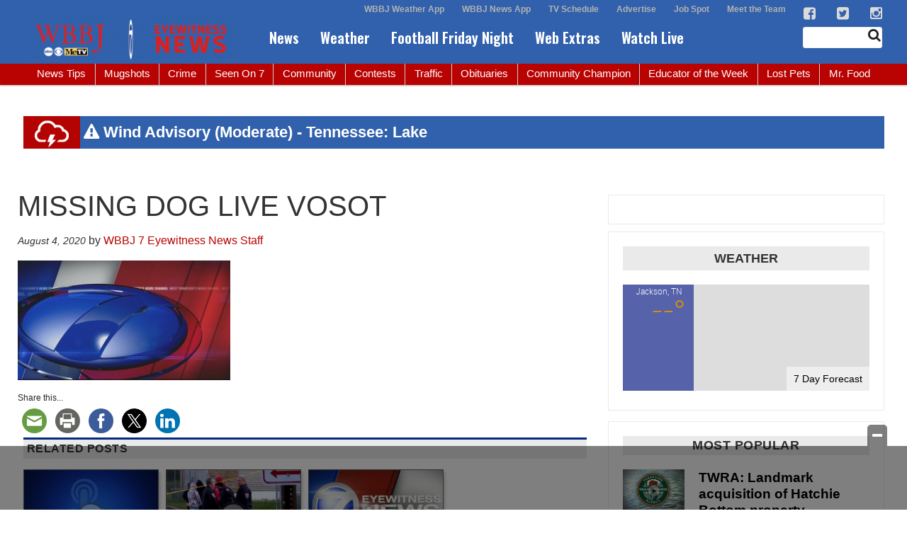

--- FILE ---
content_type: text/html; charset=utf-8
request_url: https://www.google.com/recaptcha/api2/aframe
body_size: -86
content:
<!DOCTYPE HTML><html><head><meta http-equiv="content-type" content="text/html; charset=UTF-8"></head><body><script nonce="H5zs9XvfaXGm3hhF4bIKMg">/** Anti-fraud and anti-abuse applications only. See google.com/recaptcha */ try{var clients={'sodar':'https://pagead2.googlesyndication.com/pagead/sodar?'};window.addEventListener("message",function(a){try{if(a.source===window.parent){var b=JSON.parse(a.data);var c=clients[b['id']];if(c){var d=document.createElement('img');d.src=c+b['params']+'&rc='+(localStorage.getItem("rc::a")?sessionStorage.getItem("rc::b"):"");window.document.body.appendChild(d);sessionStorage.setItem("rc::e",parseInt(sessionStorage.getItem("rc::e")||0)+1);localStorage.setItem("rc::h",'1762843331373');}}}catch(b){}});window.parent.postMessage("_grecaptcha_ready", "*");}catch(b){}</script></body></html>

--- FILE ---
content_type: application/javascript
request_url: https://s3.amazonaws.com/static.baron.web.apps/digitial_wx/widgets/n1.adaptive/js/hmac-sha1.js
body_size: 4692
content:
/*
CryptoJS v3.0.2
code.google.com/p/crypto-js
(c) 2009-2012 by Jeff Mott. All rights reserved.
code.google.com/p/crypto-js/wiki/License
*/
var CryptoJS=CryptoJS||function(i,j){var f={},b=f.lib={},m=b.Base=function(){function a(){}return{extend:function(e){a.prototype=this;var c=new a;e&&c.mixIn(e);c.$super=this;return c},create:function(){var a=this.extend();a.init.apply(a,arguments);return a},init:function(){},mixIn:function(a){for(var c in a)a.hasOwnProperty(c)&&(this[c]=a[c]);a.hasOwnProperty("toString")&&(this.toString=a.toString)},clone:function(){return this.$super.extend(this)}}}(),l=b.WordArray=m.extend({init:function(a,e){a=
this.words=a||[];this.sigBytes=e!=j?e:4*a.length},toString:function(a){return(a||d).stringify(this)},concat:function(a){var e=this.words,c=a.words,o=this.sigBytes,a=a.sigBytes;this.clamp();if(o%4)for(var b=0;b<a;b++)e[o+b>>>2]|=(c[b>>>2]>>>24-8*(b%4)&255)<<24-8*((o+b)%4);else if(65535<c.length)for(b=0;b<a;b+=4)e[o+b>>>2]=c[b>>>2];else e.push.apply(e,c);this.sigBytes+=a;return this},clamp:function(){var a=this.words,e=this.sigBytes;a[e>>>2]&=4294967295<<32-8*(e%4);a.length=i.ceil(e/4)},clone:function(){var a=
m.clone.call(this);a.words=this.words.slice(0);return a},random:function(a){for(var e=[],c=0;c<a;c+=4)e.push(4294967296*i.random()|0);return l.create(e,a)}}),n=f.enc={},d=n.Hex={stringify:function(a){for(var e=a.words,a=a.sigBytes,c=[],b=0;b<a;b++){var d=e[b>>>2]>>>24-8*(b%4)&255;c.push((d>>>4).toString(16));c.push((d&15).toString(16))}return c.join("")},parse:function(a){for(var e=a.length,c=[],b=0;b<e;b+=2)c[b>>>3]|=parseInt(a.substr(b,2),16)<<24-4*(b%8);return l.create(c,e/2)}},h=n.Latin1={stringify:function(a){for(var e=
a.words,a=a.sigBytes,b=[],d=0;d<a;d++)b.push(String.fromCharCode(e[d>>>2]>>>24-8*(d%4)&255));return b.join("")},parse:function(a){for(var b=a.length,c=[],d=0;d<b;d++)c[d>>>2]|=(a.charCodeAt(d)&255)<<24-8*(d%4);return l.create(c,b)}},k=n.Utf8={stringify:function(a){try{return decodeURIComponent(escape(h.stringify(a)))}catch(b){throw Error("Malformed UTF-8 data");}},parse:function(a){return h.parse(unescape(encodeURIComponent(a)))}},g=b.BufferedBlockAlgorithm=m.extend({reset:function(){this._data=l.create();
this._nDataBytes=0},_append:function(a){"string"==typeof a&&(a=k.parse(a));this._data.concat(a);this._nDataBytes+=a.sigBytes},_process:function(a){var b=this._data,c=b.words,d=b.sigBytes,f=this.blockSize,g=d/(4*f),g=a?i.ceil(g):i.max((g|0)-this._minBufferSize,0),a=g*f,d=i.min(4*a,d);if(a){for(var h=0;h<a;h+=f)this._doProcessBlock(c,h);h=c.splice(0,a);b.sigBytes-=d}return l.create(h,d)},clone:function(){var a=m.clone.call(this);a._data=this._data.clone();return a},_minBufferSize:0});b.Hasher=g.extend({init:function(){this.reset()},
reset:function(){g.reset.call(this);this._doReset()},update:function(a){this._append(a);this._process();return this},finalize:function(a){a&&this._append(a);this._doFinalize();return this._hash},clone:function(){var a=g.clone.call(this);a._hash=this._hash.clone();return a},blockSize:16,_createHelper:function(a){return function(b,c){return a.create(c).finalize(b)}},_createHmacHelper:function(a){return function(b,c){return p.HMAC.create(a,c).finalize(b)}}});var p=f.algo={};return f}(Math);
(function(){var i=CryptoJS,j=i.lib,f=j.WordArray,j=j.Hasher,b=[],m=i.algo.SHA1=j.extend({_doReset:function(){this._hash=f.create([1732584193,4023233417,2562383102,271733878,3285377520])},_doProcessBlock:function(f,i){for(var d=this._hash.words,h=d[0],k=d[1],g=d[2],j=d[3],a=d[4],e=0;80>e;e++){if(16>e)b[e]=f[i+e]|0;else{var c=b[e-3]^b[e-8]^b[e-14]^b[e-16];b[e]=c<<1|c>>>31}c=(h<<5|h>>>27)+a+b[e];c=20>e?c+((k&g|~k&j)+1518500249):40>e?c+((k^g^j)+1859775393):60>e?c+((k&g|k&j|g&j)-1894007588):c+((k^g^j)-
899497514);a=j;j=g;g=k<<30|k>>>2;k=h;h=c}d[0]=d[0]+h|0;d[1]=d[1]+k|0;d[2]=d[2]+g|0;d[3]=d[3]+j|0;d[4]=d[4]+a|0},_doFinalize:function(){var b=this._data,f=b.words,d=8*this._nDataBytes,h=8*b.sigBytes;f[h>>>5]|=128<<24-h%32;f[(h+64>>>9<<4)+15]=d;b.sigBytes=4*f.length;this._process()}});i.SHA1=j._createHelper(m);i.HmacSHA1=j._createHmacHelper(m)})();
(function(){var i=CryptoJS,j=i.enc.Utf8;i.algo.HMAC=i.lib.Base.extend({init:function(f,b){f=this._hasher=f.create();"string"==typeof b&&(b=j.parse(b));var i=f.blockSize,l=4*i;b.sigBytes>l&&(b=f.finalize(b));for(var n=this._oKey=b.clone(),d=this._iKey=b.clone(),h=n.words,k=d.words,g=0;g<i;g++)h[g]^=1549556828,k[g]^=909522486;n.sigBytes=d.sigBytes=l;this.reset()},reset:function(){var f=this._hasher;f.reset();f.update(this._iKey)},update:function(f){this._hasher.update(f);return this},finalize:function(f){var b=
this._hasher,f=b.finalize(f);b.reset();return b.finalize(this._oKey.clone().concat(f))}})})();


--- FILE ---
content_type: application/javascript
request_url: https://s3.amazonaws.com/static.baron.web.apps/digitial_wx/widgets/n1.adaptive/js/baron.js?_ver=1
body_size: 1505
content:

var baron = {
    get_base_url: function() {
        return this.base_url;
    },
    get_base_url2: function() {
        return this.base_url2;
    },
    get_access_key: function() {
        return this.key;
    },
    get_signature: function(key) {
        if (key =="") throw "Empty api key value";
        return "ts="+this.ts+"&sig="+this[key];
    },

    subdomains: ["", "1", "2", "3", "4", "5"],
    sd_counter: 0,
    url_prefix: "api",
    get_base_url3: function() {
        this.sd_counter++; this.sd_counter%=6;
        return "//"+this.url_prefix+this.subdomains[this.sd_counter]+".velocityweather.com/v1/";
    },

    api_url: "//api.velocityweather.com/v1/",
    base_url: "//api.velocityweather.com/v1/",
    base_url_orig: "//api.velocityweather.com/v1/",
    base_url2: "//api{s}.velocityweather.com/v1/",
    tile_version: "1.0.0",
    futureData: [],
    currentData: '',
    lat: 26.6414,
    lon: -81.8721,
    city: "Anniston, AL",
    product1: "Radar:C39-0x0302-0/Mask1-Mercator",
    product2: "Clouds:C39-0x0304-0/Standard-Mercator",
    product3: "Future Radar:bams-5km-maxreflectivity-dbz-all/Standard-Mercator",
    product_default: "product1",
    update_time: 2,
    forecast_link: "forecast.html",
    forecast_link_target: "_blank",
    forecast_link_append_opts: true,
    forecast_link_align: "right",
    forecast_link_bgcolor: [0,0,0,0],
    map_zooming: false,
    map_dragging: false,
    panel_width: 82,
    panel_bgcolor: "000000",
    panel_image: ""
};




--- FILE ---
content_type: application/javascript
request_url: https://s3.amazonaws.com/static.baron.web.apps/digitial_wx/widgets/n1.adaptive/js/base.js
body_size: 7907
content:
// A simple helper that allows you to bind new functions to the
// prototype of an object
Function.prototype.method = function(name, func) {
    this.prototype[name] = func;
    return this;
};
Number.prototype.toStringZeroPadded = function(width) {
    var repeat = function(s, n) {
        return new Array(n+1).join(s);
    }
    var s = repeat("0", width)+this.toString();
    return s.substr(s.length-width);
}
Number.prototype.toDate = function() {
    return new Date(this);
}
String.prototype.toDate = (function() {
    function dateParse(dt) {
        return jQuery.map(dt.split("-"), function(x, i) { return parseInt(x, 10); });
    }
    function timeParse(dt) {
        return jQuery.map(dt.split(":"), function(x, i) { return parseInt(x, 10); });
    }
    return function() {
        var dt = this;
        var x = dt.split("T");
        var xdt = dateParse(x[0])
        var xtm;
        if (x[1]) {
            xtm = timeParse(x[1]);
        }
        else {
            xtm = [0, 0, 0];
        }
        var d = new Date();
        // when you set month and date is 31 there is month jumping, ie august 31 to october 1
        // so set minimum date, ei 1
        d.setUTCDate(1);
        d.setUTCFullYear(xdt[0]);
        d.setUTCMonth(xdt[1]-1);
        d.setUTCDate(xdt[2]);
        d.setUTCHours(xtm[0]);
        d.setUTCMinutes(xtm[1]);
        d.setUTCSeconds(xtm[2]);
        d.setUTCMilliseconds(0);
        return d;
        //return new Date(dt);
    }
})();
//Object.objectSize = function() {
//    var size = 0, key;
//    for (key in this) {
//        if (this.hasOwnProperty(key)) {
//            size++;
//        }
//    }
//    return size;
//}
function objectSize(o) {
    var size = 0, key;
    for (key in o) {
        if (o.hasOwnProperty(key)) {
            size++;
        }
    }
    return size;
}
function objectKeys(o) {
    try {
        return Object.keys(o);
    }
    catch(e) {
    }
    return jQuery.map(o, function(v, k) { return k; });
}
function l(msg) {
    //if (msg.substring(0, 5) === "debug") {
    //    $("#debug").append(msg.substring(6)).append($("<br>"));
    //}
    if (window.console) {
        window.console.log(msg);
    }
    //$("#debug").append(msg).append($("<br>"));
    return msg;
}
function ald(data) {
    alert(jQuery.dump(data));
}
function ld(data) {
    l(jQuery.dump(data));
    return data;
}
function dt2ms(dt) {
    if (dt) {
        return (new Date(dt)).getTime();
    }
    return (new Date()).getTime();
}
function dt2utc(dt) {
    var y = dt.getUTCFullYear();
    var m = dt.getUTCMonth()+1;
    var d = dt.getUTCDate();
    var hs = dt.getUTCHours();
    var ms = dt.getUTCMinutes();
    return y+"-"+m.toStringZeroPadded(2)+"-"+d.toStringZeroPadded(2)+"T"+hs.toStringZeroPadded(2)+":"+ms.toStringZeroPadded(2)+":00Z";
}

(function($) {

function scriptTag(src, callback) {

    var s = document.createElement('script');
    s.type = 'text/' + (src.type || 'javascript');
    s.src = src.src || src;
    s.async = false;

    s.onreadystatechange = s.onload = function() {

        var state = s.readyState;

        if (!callback.done && (!state || /loaded|complete/.test(state))) {
            callback.done = true;
            callback();
        }
    };
    // use body if available. more safe in IE
    (document.body || head).appendChild(s);
}
function withCallback(url, callbackParam) {
    var callback = callbackParam || "callback";
    if (url.indexOf("?") >= 0) {
        return url+"&"+callback+"=?";
    }
    return url+"?"+callback+"=?";
}
function setup(url, callback, cbpar, jsonvar) {
    var prefix = url.substr(0, 7);
    if (prefix.substr(0, 2) == '//' || prefix == "http://" || prefix == "https:/") {
        if (jsonvar) {
            scriptTag(url, function() {
                l("loaded!!!");
                var data = window[jsonvar];
                try {
                    callback(data); 
                }
                catch(e) {
                    l(e.toString());
                }
            });
        }
        else {
            cbpar = cbpar || "callback";
            $.jsonp({
                url: withCallback(url, cbpar),
                cache: true,
                jsonp: cbpar,
                success: function (data) { 
                    try {
                        callback(data); 
                    }
                    catch(e) {
                        l(e.toString());
                    }
                },
                error: function () {
                    try {
                        callback(null); 
                    }
                    catch(e) {
                        l(e.toString());
                    }
                }
            });
        }
    }
    else {
        $.ajax({
            url: url,
            cache: false,
            dataType: "json",
            success: function(data) {
                try {
                    callback(data); 
                }
                catch(e) {
                    l(e.toString());
                }
            },
            error: function() {
                try {
                    callback(null); 
                }
                catch(e) {
                    l(e.toString());
                }
            }
        });
    }
}
function popup_adjustPan(topMargin) {

    var map = this._map,
        containerHeight = this._container.offsetHeight,
        containerWidth = this._containerWidth,

        layerPos = new L.Point(this._containerLeft, -containerHeight - this._containerBottom);

    if (this._animated) {
        layerPos._add(L.DomUtil.getPosition(this._container));
    }

    var containerPos = map.layerPointToContainerPoint(layerPos),
        padding = L.point(this.options.autoPanPadding),
        size = map.getSize(),
        dx = 0,
        dy = 0;

    if (containerPos.x + containerWidth > size.x) { // right
        dx = containerPos.x + containerWidth - size.x + padding.x;
    }
    if (containerPos.x - dx < 0) { // left
        dx = containerPos.x - padding.x;
    }
    if (containerPos.y + containerHeight > size.y) { // bottom
        dy = containerPos.y + containerHeight - size.y + padding.y;
    }
    if (containerPos.y - dy < topMargin) { // top
        dy = containerPos.y - padding.y - topMargin;
    }

    if (dx || dy) {
        map
            .fire('autopanstart')
            .panBy([dx, dy]);
    }
}
function queryParams(ops) {
    var q = ops || location.search;
    if (!q) {
        return {};
    }
    return parseParams(q);
}
var parameters = function() {
    var x = [];
    for (var i = 0; i < arguments.length; i++) {
        var v = arguments[i];
        if (v) {
            x.push(v);
        }
    }
    return x.join("&");
}
function parseParams(q) {
    var qq = {};
    if (q) {
        var d = q.substring(1).split("&");
        for (i in d) {
            var p = d[i];
            var pp = p.split("=");
            if (pp.length == 1) {
                qq[pp[0].toLowerCase()] = true;
            }
            else {
                qq[pp[0].toLowerCase()] = unescape(pp[1]);
            }
        }
    }
    return qq;
}
baron.parseUrl = function(url) {
    var x = /([^?#]+)(\?[^#]*)?(#.*)?/.exec(url).slice(1);
    x[1] = parseParams(x[1]);
    return x;
};
function dict2params(d) {
    var p = "";
    if (d) {
        var pp = [];
        for (k in d) {
            val = d[k];
            if (typeof val == "boolean") {
                if (val) {
                    pp.push(k);
                }
            }
            else {
                pp.push(k+"="+escape(d[k]));
            }
        }
        p = "?"+pp.join("&");
    }
    return p;
}
baron.makeUrl = function(x) {
    return x[0]+dict2params(x[1])+(x[2] || "");
};

baron.setup = setup;
baron.popup_adjustPan = popup_adjustPan;
baron.queryParams = queryParams;
baron.mkQueryParams = parameters;

})(jQuery);


--- FILE ---
content_type: application/javascript; charset=utf-8
request_url: https://fundingchoicesmessages.google.com/f/AGSKWxUNDHNvEMwuifpcEUtpkauxW6gDYBRU70681c694Lllz2Jivr2q0j0lz-ypZPdCm1JNwxEFz8Vjy3CKM4PSuCSL3wbDWtDCI-bGHnWoR9gObvhqUL3xk6t260A3HcaLN-XLZj71Rz1WjsKWq7qkPsGG1FTjSCIhuju5kcwon33LWr7sLRJd-hfGN_OH/__advertisement_470x60.swf?/keyword_ad.&ad_height=-your-ads-here.
body_size: -1286
content:
window['c80fe227-3e0f-4926-95d9-ecc48b58542e'] = true;

--- FILE ---
content_type: application/javascript
request_url: https://s3.amazonaws.com/static.baron.web.apps/digitial_wx/widgets/n1.adaptive/js/map-widget.js?_ver=1
body_size: 15357
content:
(function($) {
"use strict";
$(function() {
var map;

var pending = false;
var needsUpdate = false;
function update() {
    if (pending) {
        needsUpdate = true;
        return;
    }
    l("update...");
    setMapCenter(baron.lat, baron.lon, baron.city);
    getCurrents(baron.lat, baron.lon);
    addTileProduct();
}
$(document).on("documentvisibility", function(e, v) {
    if (v.state) {
        l("gets visible");
        pending = false;
        if (needsUpdate) {
            update();
            needsUpdate = false;
        }
    }
    else {
        l("gets unvisible");
        pending = true;
        needsUpdate = false;
    }
});

$("body").bind("baronReady", init);
if(typeof baron != "undefined" && baron.key) init();

var initialized;
function init() {
    if(initialized) return;
    initialized = true;

    setInterval(function() {
        baron.signatureUpdate(function() {
            update();
        });
    }, baron.update_time*60000);

    setInterval(function() {
        baron.getSelectedCity(function(x) {
            if (typeof x != "undefined" && baron.city != x.city) {
                baron.signatureUpdate(function() {
                    $.extend(baron, x);
                    update();
                });
            }
        });
    }, 1000);

    if(baron.city_color) {
        $(".weather-city").css("color", '#'+baron.city_color);
    }

    if(baron.panel_width) {
        $(".weather").width(baron.panel_width);
        // if($(".weather").width() > 134) $(".weather *").addClass("inline");
    }

    if(baron.panel_bgcolor) {
        if (baron.panel_opacity) {
            var ieOpacity = Math.round(baron.panel_opacity*256).toString(16);
            $(".weather").css("background-color", 'rgba('+hexToR(baron.panel_bgcolor)+','+hexToG(baron.panel_bgcolor)+','+hexToB(baron.panel_bgcolor)+','+baron.panel_opacity+')');
            if(document.documentMode !== 9) {
                $(".weather").css("filter", "progid:DXImageTransform.Microsoft.gradient(GradientType=0,startColorstr='#"+ieOpacity+baron.panel_bgcolor+"', endColorstr='#"+ieOpacity+baron.panel_bgcolor+"'); /* IE */")
            }
        }
        else {
            $(".weather").css("background-color", '#'+baron.panel_bgcolor);
        }
    }

    if(typeof baron.panel_image == 'string' && baron.panel_image != "") {
        $(".weather").css("background-image", 'url("' + baron.panel_image + '")');
    }

    if(baron.temperature_color) {
        $(".weather-temper").css("color", '#'+baron.temperature_color);
    }

    if(baron.winds_color) {
        $(".weather-precip").css("color", '#'+baron.winds_color);
    }

    if(baron.condition_color) {
        $(".weather-sky").css("color", '#'+baron.condition_color);
    }

    //if(baron.forecast_hint_align) {
    //    $(".forecast-hint").css("text-align",baron.forecast_hint_align);
    //}

    var flbg = baron.forecast_link_bgcolor;
    if(flbg && flbg[3]) {
       var color = 'rgba(' + flbg.join(',') + ')'
       $(".forecast-link").css("background-color", color);
    }

    var res_link = baron.forecast_link;
    if(baron.forecast_link_append_opts) {
        // lets define link options by merging baron.forecast_link and other baron options
        var op_list = ['lat','lon','city'];
        var options = {};
        for (var i in op_list) {
            if(baron[op_list[i]]) {
                options[op_list[i]] = baron[op_list[i]];
            }
        }
        options[baron.product_default] = true;
        res_link = baron.extendUrlOptions(baron.forecast_link, options);
    }
    $(".forecast-link").attr("href", res_link).attr("target", baron.forecast_link_target);


    if($(".wrapper").height() < 110) {
        $(".weather .weather-icon").css({
            'height':'40px',
            'width':'40px'
        });
        $(".weather .weather-temper.inline").css({
            'line-height':'40px'
        })
    }
    if($(".wrapper").height() < 80) {
        $(".weather .weather-icon").css({
            'height':'30px',
            'width':'30px'
        });
        $(".weather .weather-temper.inline").css({
            'line-height':'30px',
            'font-size':'30px'
        })
    }


    var wWidth = $(".weather").width();
    var wHeight = $(".weather").height();
    if(wHeight > 200) {

        if(wWidth <= 125) {
            $(".weather *").addClass("narrow-width high");
        }

        if(wWidth > 125 && wWidth <= 150) {
            $(".weather *").addClass("mid-width high");
        }

        if(wWidth > 150 && wWidth <= 200) {
            $(".weather *").addClass("hi-width high");
            $(".weather-temper.hi-width").width(wWidth - $(".weather-icon").width());
        }
        if(wWidth > 200) {
            $(".weather *").addClass("wide-width high");
            $(".weather-text.wide-width").width(wWidth - ($(".weather-icon").width() + $(".weather-temper").width()));
        }
    }
    if(wHeight <= 200) {
        if(wWidth <= 125) {
            $(".weather *").addClass("narrow-width low");
        }

        if(wWidth > 125 && wWidth <= 150) {
            $(".weather *").addClass("mid-width low");
        }

        if(wWidth > 150 && wWidth <= 200) {
            $(".weather *").addClass("hi-width low");
            $(".weather-temper.hi-width").width(wWidth - $(".weather-icon").width());
        }
        if(wWidth > 200) {
            $(".weather *").addClass("wide-width low");
            $(".weather-text.wide-width").width(wWidth - ($(".weather-icon").width() + $(".weather-temper").width()));
        }
    }

    getCurrents(baron.lat, baron.lon);
    /*getForecast(baron.lat, baron.lon);*/
    showMap();
}

function hexToR(h) {
    return parseInt((cutHex(h)).substring(0,2),16)
}
function hexToG(h) {
    return parseInt((cutHex(h)).substring(2,4),16)
}
function hexToB(h) {
    return parseInt((cutHex(h)).substring(4,6),16)
}
function cutHex(h) {
    return (h.charAt(0)=="#") ? h.substring(1,7):h
}

var centerMarker;

function setMapCenter(lat, lon, city) {
    var panel_width = $(".weather").width();
    var center = [lat, lon];
    var p = map.latLngToLayerPoint(center);
    p.x -= Math.round(panel_width/2);
    $(".weather-city").text(city);
    map.panTo(map.layerPointToLatLng(p), {
        animate: false
    });
    if (centerMarker) {
        centerMarker.setLatLng(center);
    }
    else if (!baron.nocitymarker) {
        centerMarker = L.marker(center);
        map.addLayer(centerMarker);
    }
}
function showMap() {
    map = new L.Map($("#map")[0], {
        center: [baron.lat, baron.lon],
        fadeAnimation: false,
        closePopupOnClick: false,
        dragging: baron.map_dragging,
        touchZoom: baron.map_zooming,
        scrollWheelZoom: baron.map_zooming,
        doubleClickZoom: false,
        boxZoom: false,
        zoomControl: false,
        panControl: false,
        attributionControl: false,
        zoom: baron.zoom
    });
    map.scrollWheelZoom.disable();
    map.dragging.disable();
    map.touchZoom.disable();
    map.doubleClickZoom.disable();
    map.boxZoom.disable();
    map.keyboard.disable();
    if (map.tap){
        map.tap.disable();
    }
    L.Icon.Default.imagePath = 'images/leaflet';
    setMapCenter(baron.lat, baron.lon, baron.city);

/*
    map.attributionControl = L.control.attribution({position: "bottomleft", prefix: '<a href="http://leafletjs.com">Leaflet</a> | <a href="http://www.openstreetmap.org/copyright">&copy; OpenStreetMap contributors</a>'});
    map.addControl(map.attributionControl);
*/
    var mapType = baron.params.maptype || baron.mapType;
    if(!mapType) {
        mapType = 'merged_baronweather';
    }
    var layer = L.tileLayer('//{s}maps.velocityweather.com/v1/{api_key}/{layer_name}/{z}/{x}/{y}.png?{signature}', {
        api_key: baron.key,
        layer_name: mapType,
        subdomains: ["", "a.", "b.", "c.", "d."],
        signature: function() { return baron.get_signature(baron.key); }
    });
    map.addLayer(layer);
    addTileProduct();
    showLogo(true);
}

function addTileProduct() {
    var p = baron.getTileProduct();
    var p_params = baron[p].split(':');
    var url = tileProductUrl(p_params[1]);
    $(".product-name").text(p_params[0]);
    $.jsonp({ // get tile snaps dates
        url: url,
        cache: true,
        success: function (data) {
            if(data && data.length) addTileLayer(data[0],p_params[1]);
        },
        error: function () {
        }
    });
}

function tileProductUrl(p) {
    var url = baron.get_base_url3();
    var key = baron.get_access_key();
    return url+key+"/meta/tiles/product-instances/"+p+".jsonp?callback=?&page_size=1&"+baron.mkQueryParams(baron.get_signature(key));
}

var last_meta_time;
var tileLayer;
function addTileLayer(d,name) {
        if(last_meta_time == d.time) return;
        last_meta_time = d.time;

        // Create the tile layer source
        var options = {
            opacity: 0.7,
            tms: true,
            sig: function() { return baron.get_signature(baron.key) },
            subdomains: ["", "1", "2", "3", "4", "5"]
        };
        var accessKey = baron.get_access_key();
        var baseUrl = baron.get_base_url2()+accessKey+"/tms/"+baron.tile_version+"/"+name.replace("/", "+");

        var url_options = ""; // used for forecast products
        if(d.valid_times && d.valid_times.length) url_options = '&valid_time='+d.valid_times[0];

        var oldLayer = tileLayer;
        tileLayer = L.tileLayer(baseUrl+'+'+d.time+'/{z}/{x}/{y}.png?{sig}'+url_options, options);
        map.addLayer(tileLayer);
        var removeOldLayer = function() {
            tileLayer.off('load',removeOldLayer);
            if(oldLayer) { map.removeLayer(oldLayer); oldLayer = undefined; }
        }
        tileLayer.on('load', removeOldLayer);
        setTimeout(removeOldLayer,5000);
}

function windDirection(degrees) {
    degrees %= 360;
    if (degrees < 11.25) return "N";
    else if (degrees < 33.75) return "NNE";
    else if (degrees < 56.25) return "NE";
    else if (degrees < 78.75) return "ENE";
    else if (degrees < 101.25) return "E";
    else if (degrees < 123.75) return "ESE";
    else if (degrees < 146.25) return "SE";
    else if (degrees < 166.75) return "SSE";
    else if (degrees < 191.25) return "S";
    else if (degrees < 213.75) return "SSW";
    else if (degrees < 236.25) return "SW";
    else if (degrees < 258.75) return "WSW";
    else if (degrees < 281.25) return "W";
    else if (degrees < 303.75) return "WNW";
    else if (degrees < 326.25) return "NW";
    else if (degrees < 348.74) return "NNW";
    return "N";
}
function mtrsps2mlsph(x) {
    return Math.round(x*2.2369362920544);
}
function wind(o, plain) {
    try {
        var w = o.wind;
        if (plain) {
            if (w.speed) {
                return windDirection(w.dir)+" "+mtrsps2mlsph(w.speed)+" Mph";
            }
            return "0 Mph";
        }
        else {
            if (w.speed) {
                return "<strong>"+windDirection(w.dir)+"</strong> at <strong>"+mtrsps2mlsph(w.speed)+"</strong> mph";
            }
            return "<strong>0</strong> Mph";
        }
    }
    catch (e) {
        return "";
    }
}

var position = function(lat, lon) {
    return "lat="+lat+"&"+"lon="+lon;
}

var radius = function(lat, lon) {
    return position(lat, lon)+"&radius="+baron.radius;
}

function getCurrents(lat, lon) {
    var node_icon = $('.weather-icon');
    var node_temper = $('.weather-temper');
    var node_state = $('.weather-sky');
    var node_wind = $('.weather-precip');
    var url = baron.base_url+baron.key+"/reports/metar/nearest.jsonp?max_age=75&callback=?&"+baron.mkQueryParams(radius(lat, lon), baron.get_signature(baron.key));
    $.jsonp({
        url: url,
        cache: true,
        success: function (data) {
          var cw = data.metars.data;
          if(cw && cw.temperature){
              node_temper.text(Math.round(cw.temperature.value*9/5+32) + "\u00b0");
          }
          else { node_temper.text("--\u00b0"); }
          if(cw.wind) {
            node_wind.html('<span>Winds:</span> <span>'+wind(cw, true)+'</span>');
          }
          var dl_sfx = '';
          var icon_code = "9000";
          var state;
          if (cw && cw.weather_code) {
              icon_code = cw.weather_code.value;
              state = cw.weather_code.text;
          }
          var wcode = parseInt(icon_code);
          if (wcode >= 9000 && wcode <= 9003) {
              dl_sfx = '';
              if (cw.daylight == false) {
                  dl_sfx = '-night';
              }
          }
          node_icon.attr('src', 'images/'+ icon_code + dl_sfx + '.png');
          if(state) node_state.text(state);
          else node_state.text('');
        },
        error: function () {
          node_temper.text("--\u00b0");
          node_icon.attr('src', 'images/undefined.png');
          node_state.text('');
        }
    });
}


function showLogo(on) {
    if (!baron.params.nologo && baron.logo) {
        var opacity = baron.params.logoopacity || baron.logo.opacity;
        if (on && baron.logo) {
            if (baron.params.logolink || baron.logo.link) {
                var logo = $("<a>").attr({
                                href: baron.params.logolink || baron.logo.link,
                                target: "_blank",
                                id: "logo-image"
                            })
                                .append($("<img>").
                                    width(baron.params.logowidth || baron.logo.width).
                                    height(baron.params.logoheight || baron.logo.height).attr({
                                        src: baron.params.logosrc || baron.logo.src
                                }));

                $(logo).css({
                    left: baron.params.logopositionleft || baron.logo.positionleft,
                    right: baron.params.logopositionright || baron.logo.positionright,
                    top: baron.params.logopositiontop || baron.logo.positiontop,
                    bottom: baron.params.logopositionbottom || baron.logo.positionbottom,
                    "z-index": 1000
                }).fadeTo(0, opacity).appendTo($("#map"));;

            }
            else {
                var logo = $("<img>").attr({
                                src: baron.params.logosrc || baron.logo.src,
                                "z-index": 1000,
                                id: "logo-image"
                            }).
                                width(baron.params.logowidth || baron.logo.width).
                                height(baron.params.logoheight || baron.logo.height);

                $(logo).css({
                    left: baron.params.logopositionleft || baron.logo.positionleft,
                    right: baron.params.logopositionright || baron.logo.positionright,
                    top: baron.params.logopositiontop || baron.logo.positiontop,
                    bottom: baron.params.logopositionbottom || baron.logo.positionbottom,
                    "z-index": 1000
                }).fadeTo(0, opacity).appendTo($("#map"));

            }
        }
        else if (!on && baron.logo) {
            $("#logo-image").remove();
        }
    }
}

});
})(jQuery);


--- FILE ---
content_type: application/javascript
request_url: https://s3.amazonaws.com/static.baron.web.apps/digitial_wx/widgets/dcms/8fe6f337-0766-4af7-a78a-2fa25b8e65b1/live/init.js
body_size: 855
content:
var initdata = {"product1":"Clouds:C39-0x0304-0\/Standard-Mercator","product2":"Future Radar:bams-5km-preciprate-inph-surface\/Mask1-Mercator","product3":"Radar:C39-0x0302-0\/Mask1-Mercator","product_default":"product1","zoom":7,"lat":35.6037,"lon":-88.8025,"city":"Jackson, TN","forecast_link":"http:\/\/www.wbbjtv.com\/weather","forecast_link_target":"_top","forecast_link_append_opts":false,"forecast_link_align":"right","forecast_link_bgcolor":[0,100,200,0.3],"temperature_color":"cf8f10","panel_width":100,"panel_bgcolor":"283999","panel_opacity":0.75,"geolocation":false,"bootstrap":"U2FsdGVkX19Bk\/9Mtvb2NszWtG5cmQ8doShwC5oiznbEqJhbXjkIYopna\/7HOOpc%0AwMFH33AncXADqsOs3POr+kNv8x\/lel0RPpo4KibwoLs%3D","searchCookiePrefix":"8fe6f337-0766-4af7-a78a-2fa25b8e65b1","update_time":2,"mapType":"merged_baronweather","url_prefix":"adn","nocitymarker":true}